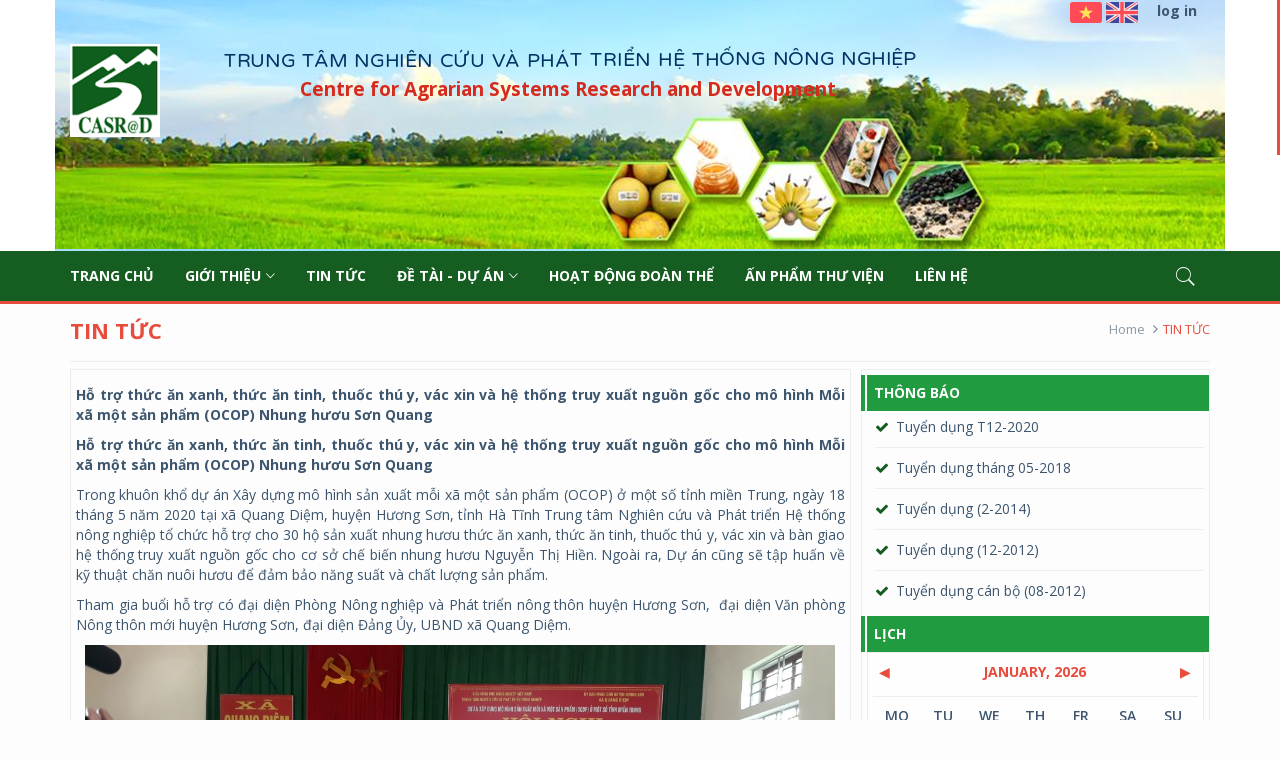

--- FILE ---
content_type: text/html; charset=utf-8
request_url: http://casrad.org.vn/Home/Detail/116
body_size: 9181
content:
<!DOCTYPE html>
<html lang="vi">
<head>
<!-- Google tag (gtag.js) -->
<script async src="https://www.googletagmanager.com/gtag/js?id=G-9EE0GB887H"></script>
<script>
  window.dataLayer = window.dataLayer || [];
  function gtag(){dataLayer.push(arguments);}
  gtag('js', new Date());

  
</script>


    <meta charset="utf-8">
        <title>Trung tâm Nghiên cứu & Phát triển Hệ thống Nông nghiệp</title>
    <meta name="description" content="Trung tâm Nghiên cứu & Phát triển Hệ thống Nông nghiệp">
    <meta name="author" content="iwthemes.com">
    <meta name="viewport" content="width=device-width, initial-scale=1.0">
    <link rel="shortcut icon" href="/Style/New/images/favicon.ico" type="image/x-icon">
    <link rel="icon" href="/Style/New/images/favicon.ico" type="image/x-icon">
    <!-- bootstrap styles-->
    <link href="/Style/New/css/bootstrap.min.css" rel="stylesheet">
    <!-- google font -->
    <link href='http://fonts.googleapis.com/css?family=Open+Sans:400,700,600,800' rel='stylesheet' type='text/css'>
    <link rel="stylesheet" href="https://cdnjs.cloudflare.com/ajax/libs/font-awesome/4.7.0/css/font-awesome.min.css">
    <!-- ionicons font -->
    <link href="/Style/New/css/ionicons.min.css" rel="stylesheet">
    <!-- animation styles -->
    <link rel="stylesheet" href="/Style/New/css/animate.css" />
    <!-- custom styles -->
    <link href="/Style/New/css/custom-red.css" rel="stylesheet" id="style">
    <!-- owl carousel styles-->
    <link rel="stylesheet" href="/Style/New/css/owl.carousel.css">
    <link rel="stylesheet" href="/Style/New/css/owl.transitions.css">
    <!-- magnific popup styles -->
    <link rel="stylesheet" href="/Style/New/css/magnific-popup.css">
    <style type="text/css">
        ::placeholder {
            color: #e74c3c;
            opacity: 1;
            /* Firefox */
        }
        .truncate_title {
            width: auto;
            /*overflow: hidden;*/
        /*    line-height: 2rem;*/
            max-height: 12.6rem;
          /*  -webkit-box-orient: vertical;*/
         /*   display: block;*/
            display: -webkit-box;
            overflow: hidden !important;
            text-overflow: ellipsis;
            -webkit-line-clamp: 3;
            text-align: justify;
            line-height: 1.3;
        }
        .truncate_content {
            width: auto;
            overflow: hidden;
            line-height: 2rem;
            max-height: 10rem;
            -webkit-box-orient: vertical;
            display: block;
            display: -webkit-box;
            overflow: hidden !important;
            text-overflow: ellipsis;
            -webkit-line-clamp: 3;
        }
    </style>
</head>
<body>
    <div id="preloader">
        <div id="status"></div>
    </div>
    


<div id="log-in" class="white-popup mfp-with-anim mfp-hide">
<form action="/Account/Login" class="form-horizontal" method="post">            <h3>Đăng nhập hệ thống</h3>
            <hr>
            <div class="form-group">
                <input name="__RequestVerificationToken" type="hidden" value="yWta0af60PbcCQAk1Pg5nuBPm86Le5RWYInShp4T0HMdFRyLEK8f51EnvMfRT6fG7O81bHRII45lUqI7i8D3CeFxFC8fDm2vyUoQiOpsgxU1" />
                <input class="form-control" data-val="true" data-val-required="The UserName field is required." id="UserName" name="UserName" type="text" value="" />
            </div>
<span class="field-validation-valid text-danger" data-valmsg-for="UserName" data-valmsg-replace="true"></span>            <div class="form-group">
                <input class="form-control" data-val="true" data-val-required="The Password field is required." id="Password" name="Password" type="password" />
            </div>
<span class="field-validation-valid text-danger" data-valmsg-for="Password" data-valmsg-replace="true"></span>            <div class="row">
                <div class="col-sm-16">
                    <input type="submit" value="Log In" class="btn btn-danger btn-block btn-lg" tabindex="7">
                </div>
            </div>
</form>
</div>

<div class="sticky-header">

    <div class="container header" style="background-image:url(/Style/New/images/ads/Baner.png);">
        <div class="row">
            <div class="col-md-2 col-md-offset-13" style="text-align:right">
                <a href="/Home/SetLanguage?name=vn">
                    <img src="/Style/img/ic-vn-flag.png">
                </a>
                <a href="/Home/SetLanguage?name=en">
                    <img src="/Style/img/ic-en-flag.png" data-lang="Spanish">
                </a>
            </div>
            <div class="col-md-1 hidden-sm hidden-xs" style="text-align:center; font-weight:bold">
                <ul id="inline-popups" class="list-inline">
                    <li>
                            <a class="open-popup-link" href="#log-in" data-effect="mfp-zoom-in">log in</a>

                    </li>
                </ul>

            </div>
        </div>

        <div class="row" style="margin-top:8px;">
            <div class="col-sm-2 col-md-2 wow fadeInUpLeft animated">
                <a class="navbar-brand" href="/Home/Index">casrad</a>
            </div>
            <div class="col-sm-10 col-md-10 hidden-xs text-right">
                <img src="/Style/New/images/ads/demo.svg" style="width:100%">
                <p align="center" class="hidden-xs" style="color:#d52b1e; font-size:19px; font-weight:bold">Centre for Agrarian Systems Research and Development</p>

            </div>
        </div>
    </div>



<style type="text/css">
    #menu_sub:hover, .menu_sub:focus {
        color: #3d566e !important;
        border-right: none !important;
        background-color: #e74c3c !important;
    }
</style>
<div class="nav-search-outer">
    <!-- nav start -->

    <nav class="navbar navbar-inverse" role="navigation">
        <div class="container">
            <div class="row">
                <div class="col-sm-16">
                    <a href="javascript:;" class="toggle-search pull-right"><span class="ion-ios7-search"></span></a>
                    <div class="navbar-header">
                        <button type="button" class="navbar-toggle collapsed" data-toggle="collapse" data-target="#navbar-collapse"> <span class="sr-only">Toggle navigation</span> <span class="icon-bar"></span> <span class="icon-bar"></span> <span class="icon-bar"></span> </button>
                    </div>
                    <div class="collapse navbar-collapse" id="navbar-collapse">
                        <ul class="nav navbar-nav text-uppercase main-nav ">
                                        <li class="active">
                                            <a href="/Home/Index">
                                                TRANG CHỦ
                                            </a>
                                        </li>
                                        <li class="dropdown">
                                            <a href="javascript:void(0)" class="dropdown-toggle" data-toggle="dropdown">
                                                GIỚI THIỆU<span class="ion-ios7-arrow-down nav-icn"></span>
                                            </a>
                                            <ul class="dropdown-menu text-capitalize" role="menu">
                                                    <li>
                                                            <a href="/Home/GroupDetail/7/1">GIỚI THIỆU CHUNG</a>
                                                    </li>
                                                    <li>
                                                            <a href="/Home/GroupDetail/8/1">CHỨC NĂNG NHIỆM VỤ</a>
                                                    </li>
                                                    <li>
                                                            <a href="/Home/GroupDetail/9/1">CƠ CẤU TỔ CHỨC</a>
                                                                <ul class="text-capitalize" style="list-style-type: none;white-space:nowrap; margin-right:15px;">
                                                                    <li style="line-height:30px">
                                                                        <a id="menu_sub" style="padding-top:0px; padding-bottom:0px;" href="/Home/GroupDetail/10/1"><span class="ion-ios7-arrow-right nav-sub-icn"></span>BAN GI&#193;M ĐỐC</a>
                                                                    </li>
                                                                </ul>
                                                                <ul class="text-capitalize" style="list-style-type: none;white-space:nowrap; margin-right:15px;">
                                                                    <li style="line-height:30px">
                                                                        <a id="menu_sub" style="padding-top:0px; padding-bottom:0px;" href="/Home/GroupDetail/11/1"><span class="ion-ios7-arrow-right nav-sub-icn"></span>PH&#210;NG CHỨC NĂNG</a>
                                                                    </li>
                                                                </ul>
                                                                <ul class="text-capitalize" style="list-style-type: none;white-space:nowrap; margin-right:15px;">
                                                                    <li style="line-height:30px">
                                                                        <a id="menu_sub" style="padding-top:0px; padding-bottom:0px;" href="/Home/GroupDetail/15/1"><span class="ion-ios7-arrow-right nav-sub-icn"></span>BỘ M&#212;N NGHI&#202;N CỨU</a>
                                                                    </li>
                                                                </ul>
                                                    </li>
                                            </ul>
                                        </li>
                                        <li class="active">
                                            <a href="/Home/GroupDetail/2/1">
                                                TIN TỨC
                                            </a>
                                        </li>
                                        <li class="dropdown">
                                            <a href="javascript:void(0)" class="dropdown-toggle" data-toggle="dropdown">
                                                ĐỀ T&#192;I - DỰ &#193;N<span class="ion-ios7-arrow-down nav-icn"></span>
                                            </a>
                                            <ul class="dropdown-menu text-capitalize" role="menu">
                                                    <li>
                                                            <a href="/Home/GroupDetail/32/1">CẤP NH&#192; NƯỚC</a>
                                                    </li>
                                                    <li>
                                                            <a href="/Home/GroupDetail/33/1">CẤP BỘ</a>
                                                    </li>
                                                    <li>
                                                            <a href="/Home/GroupDetail/34/1">PHỐI HỢP VỚI ĐỊA PHƯƠNG</a>
                                                    </li>
                                                    <li>
                                                            <a href="/Home/GroupDetail/27/1">HỢP T&#193;C QUỐC TẾ</a>
                                                    </li>
                                                    <li>
                                                            <a href="/Home/GroupDetail/28/1">TƯ VẤN DỊCH VỤ</a>
                                                    </li>
                                            </ul>
                                        </li>
                                        <li class="active">
                                            <a href="/Home/GroupDetail/4/1">
                                                HOẠT ĐỘNG ĐO&#192;N THỂ
                                            </a>
                                        </li>
                                        <li class="active">
                                            <a href="/Home/Publicatons/5/1">
                                                ẤN PHẨM THƯ VIỆN
                                            </a>
                                        </li>
                                        <li class="active">
                                            <a href="/Home/ContactInfomation/6/1">
                                                LI&#202;N HỆ
                                            </a>
                                        </li>
                        </ul>
                    </div>
                </div>
            </div>
        </div>


        

        <div class="search-container ">
            <div class="container">
<form action="/Home/Search" method="get">                    <input id="search-bar" placeholder="Nhập thông tin & Nhấn Enter.." name="search" autocomplete="off">
</form>            </div>
        </div>
    </nav>
</div>

</div>


    


<style type="text/css">
    #id_image img {
        max-width: 100%;
    }
</style>
<script src="/Style/New/js/jquery.min.js"></script>

<script>
    $(document).ready(function () {
        console.log(window.location.href);
        $("#fbid").attr("data-href", window.location.href);
    });
</script>
<div class="wrapper">
    <div class="container">
        <div class="page-header" style="margin-top:-6px;margin-bottom:6px;">
            <h1>TIN TỨC</h1>
            <ol class="breadcrumb">
                <li>Home</li>
                    <li class="active">TIN TỨC</li>

            </ol>
        </div>
    </div>
    <section>
        <div class="container ">
            <div class="row">
                <div class="col-md-11 col-sm-11">
                    <div class="bordered">
                        <div class="row" style="margin-left:0px; margin-right:0px">
                            <div class="col-sm-16">
                                <div class="row" id="id_image" style="text-align:justify;">
                                        <p>
                                            <strong><a href=""><p>Hỗ trợ thức ăn xanh, thức ăn tinh, thuốc th&uacute; y, v&aacute;c xin v&agrave; hệ thống truy xuất nguồn gốc cho m&ocirc; h&igrave;nh Mỗi x&atilde; một sản phẩm (OCOP) Nhung hươu Sơn Quang</p></a></strong>
                                        </p>
<p><strong>Hỗ trợ thức ăn xanh, thức ăn tinh, thuốc th&uacute; y, v&aacute;c xin v&agrave; hệ thống truy xuất nguồn gốc cho m&ocirc; h&igrave;nh Mỗi x&atilde; một sản phẩm (OCOP) Nhung hươu Sơn Quang</strong></p><p>Trong khu&ocirc;n khổ dự &aacute;n X&acirc;y dựng m&ocirc; h&igrave;nh sản xuất mỗi x&atilde; một sản phẩm (OCOP) ở một số tỉnh miền Trung, ng&agrave;y 18 th&aacute;ng 5 năm 2020 tại x&atilde; Quang Diệm, huyện Hương Sơn, tỉnh H&agrave; Tĩnh Trung t&acirc;m Nghi&ecirc;n cứu v&agrave; Ph&aacute;t triển Hệ thống n&ocirc;ng nghiệp tổ chức hỗ trợ cho 30 hộ sản xuất nhung hươu thức ăn xanh, thức ăn tinh, thuốc th&uacute; y, v&aacute;c xin v&agrave; b&agrave;n giao hệ thống truy xuất nguồn gốc cho cơ sở chế biến nhung hươu Nguyễn Thị Hiền. Ngo&agrave;i ra, Dự &aacute;n cũng sẽ tập huấn về kỹ thuật chăn nu&ocirc;i hươu để đảm bảo năng suất v&agrave; chất lượng sản phẩm.</p><p>Tham gia buổi hỗ trợ c&oacute; đại diện Ph&ograve;ng N&ocirc;ng nghiệp v&agrave; Ph&aacute;t triển n&ocirc;ng th&ocirc;n huyện Hương Sơn, &nbsp;đại diện Văn ph&ograve;ng N&ocirc;ng th&ocirc;n mới huyện Hương Sơn, đại diện Đảng Ủy, UBND x&atilde; Quang Diệm.&nbsp;</p><table style="width: 100%;"><tbody><tr><td style="width: 100.0000%;"><div style="text-align: center;"><img src="http://casrad.org.vn/upload/upload_image/26_5_2020_10_16_673_1. Ảnh đăng bài TT.jpg" style="width: 750px;" class="fr-fic fr-dib"></div></td></tr><tr><td style="width: 100.0000%;"><div style="text-align: center;"><img src="http://casrad.org.vn/upload/upload_image/26_5_2020_10_17_502_1. Ảnh đăng bài COP nhung.jpg" style="width: 747px;" class="fr-fic fr-dib"></div></td></tr></tbody></table><table style="width: 100%;"><tbody><tr><td style="width: 100.0000%;"><div style="text-align: center;"><em><span style="font-size: 12px;">Ảnh 1: Đại diện một số hộ nu&ocirc;i hươu tham gia m&ocirc; h&igrave;nh OCOP nhận hỗ trợ vật tư</span></em></div></td></tr></tbody></table><p style="text-align: center;"><img src="http://casrad.org.vn/upload/upload_image/26_5_2020_10_19_596_1. Ảnh bàn giao máy 3.jpg" style="width: 744px;" class="fr-fic fr-dib"></p><table border="0" cellpadding="0" cellspacing="0"><tbody><tr><td valign="top" width="100%"><p>Ảnh: Trung t&acirc;m NC v&agrave; PT Hệ thống n&ocirc;ng nghiệp b&agrave;n giao m&aacute;y t&iacute;nh, m&aacute;y in tem QR code, t&agrave;i khoản phần mềm truy xuất nguồn gốc v&agrave; ph&ocirc;i tem cho chủ thể tham gia OCOP nhung hươu Sơn Quang (cơ sở chế biến nhung hươu Nguyễn Thị Hiền)</p></td></tr></tbody></table><p style="text-align: right;"><strong>Nguyễn Thị Diệu Linh (CASRAD)</strong></p><table border="0" cellpadding="0" cellspacing="0" style="margin-left: calc(94%); width: 6%;"><tbody><tr><td colspan="2" valign="top" width="100%"><p><br></p></td></tr></tbody></table><p><br></p>                                </div>
                                <br />
                                <div class="row">
                                    <div id="fb-root"></div>
                                    <div class="fb-share-button" id="fbid"
                                         data-href="window.location.href"
                                         data-layout="button_count">
                                    </div>
                                </div>
                                <br />
                            </div>
                            <div class="col-sm-16">
                                <div class="main-title-outer pull-left">
                                    <div class="main-title">BÌNH LUẬN</div>
                                </div>
                                <div class="col-xs-16 wow zoomIn animated">
                                    <form action="#" method="post" name="" class="comment-form">
                                        <div class="row">
                                            <div class="form-group col-sm-8 name-field">
                                                <input type="text" placeholder="Name*" required="" class="form-control">
                                            </div>
                                            <div class="form-group col-sm-8 email-field">
                                                <input type="email" placeholder="Email*" required="" class="form-control">
                                            </div>
                                            <div class="form-group col-sm-16">
                                                <textarea placeholder="Your Message" rows="8" class="form-control" required id="message" name="message">                  </textarea>
                                            </div>
                                        </div>
                                        <div class="form-group">
                                            <button class="btn btn-danger" type="submit"> Post Reply </button>
                                        </div>
                                    </form>
                                </div>
                            </div>
                        </div>
                    </div>
                </div>
                <div class="col-sm-5 right-sec">
                    <div class="bordered">
                        <div class="row">
                                <div class="main-title" style="float:initial">THÔNG BÁO</div>
                        </div>
                        <div class="row">
                            <div class="col-sm-16 bt-spac wow fadeInUp animated" data-wow-delay="0.1s" data-wow-offset="150">
                                <div class="table-responsive">
                                    <ul class="list-unstyled" style="text-align: left; padding-left:8px; margin-top:6px; margin-bottom:1px">
        <li style="padding-bottom:inherit"> 
            <a style="display: -webkit-inline-box" href="/Home/Detail?id=122" target="_self"> <i class="fa fa-check" style="color:#165d21; margin-right:7px"></i>   <p>Tuyển dụng T12-2020</p></a>
        </li>
        <li style="padding-bottom:inherit"> 
            <a style="display: -webkit-inline-box" href="/Home/Detail?id=4" target="_self"> <i class="fa fa-check" style="color:#165d21; margin-right:7px"></i>   <p style="text-align: justify;">Tuyển dụng th&aacute;ng 05-2018</p></a>
        </li>
        <li style="padding-bottom:inherit"> 
            <a style="display: -webkit-inline-box" href="/Home/Detail?id=3" target="_self"> <i class="fa fa-check" style="color:#165d21; margin-right:7px"></i>   <p style="text-align: justify;">Tuyển dụng (2-2014)</p></a>
        </li>
        <li style="padding-bottom:inherit"> 
            <a style="display: -webkit-inline-box" href="/Home/Detail?id=2" target="_self"> <i class="fa fa-check" style="color:#165d21; margin-right:7px"></i>   <p style="text-align: justify;">Tuyển dụng (12-2012)</p></a>
        </li>
        <li style="padding-bottom:inherit"> 
            <a style="display: -webkit-inline-box" href="/Home/Detail?id=1" target="_self"> <i class="fa fa-check" style="color:#165d21; margin-right:7px"></i>   <p style="text-align: justify;">Tuyển dụng c&aacute;n bộ (08-2012)</p></a>
        </li>



                                    </ul>
                                </div>
                            </div>
                        </div>
                        <div class="row">
                                <div class="main-title" style="float:initial">LỊCH</div>
                        </div>
                        <div class="row">
                            <div class="col-sm-16 bt-space wow fadeInUp animated" data-wow-delay="1s" data-wow-offset="50">
                                <div class="single pull-left"></div>
                            </div>
                        </div>
                        <div class="row">

                                <div class="main-title" style="float:initial;">LIÊN KẾT WEBSITE</div>
                        </div>
                        <div class="row" style="padding-top:5px;">
    <div class="col-sm-16 bt-space wow fadeInUp animated" data-wow-delay="0.3s" data-wow-offset="50">
        <select class="form-control inputstl" id="gender1" onchange="window.open(this.value, '_blank')">
                    <option value='' selected="selected"> Implementation results Building a database on ingredients of agricultural products and food in Vietnam</option>
                    <option value='http://www.vaas.org.vn'> Viện Khoa học N&#244;ng nghiệp VN</option>
                    <option value='http://hmongbeef.vn'> Hiệp hội b&#242; Hmong Cao Bằng</option>
                    <option value='http://www.terre-citoyenne.org/fr/lalliance-terre-citoyenne/atelier-hanoi.html'> TERRE CITOYENNE</option>
                    <option value='https://nhandan.com.vn/chuyen-lam-an/trung-vit-chan-hung-dac-san-tien-lang-452540/'> Đặc sản Ti&#234;n L&#227;ng</option>
                    <option value='https://nhandan.com.vn/chuyen-lam-an/dac-san-ca-thu-mot-nang-do-son-611659'> Đặc sản Đồ Sơn</option>
                    <option value='https://kinhtetrunguong.vn/web/guest/kinh-te-nganh?p_p_auth=8vI1Qdxi&amp;p_p_id=101&amp;p_p_lifecycle=0&amp;p_p_state=normal&amp;p_p_mode=view&amp;p_p_col_id=column-1&amp;p_p_col_pos=4&amp;p_p_col_count=8&amp;_101_struts_action=%2Fasset_publisher%2Fview_content&amp;_101_assetEntryId=2591483&amp;_101_type=content&amp;_101_urlTitle=lam-tot-hon-thuong-hieu-san-pham-%C4%91ia-phuong&amp;fbclid=IwAR3lZud-0j0kBO5qgR8n2ccxCOnpU9t1qBOJ5uvW8xojoY3IV-b1anjn2_M'> B&#225;nh đa kiện kh&#234; H&#224; nam</option>
                    <option value='https://tuyenquangtv.vn/kinh-te/202002/ttv-cuc-so-huu-tri-tue-va-trung-tam-nghien-cuu-va-phat-trien-he-thong-nong-nghiep-casrad-lam-viec-voi-ubnd-na-hang-02a3b6d/'> Bảo hộ chỉ đẫn địa l&#253; ch&#232; Shan tuyết</option>
                    <option value='https://phuctho.hanoi.gov.vn/kinh-te-chinh-tri/-/news/KkhcXEagK6vu/0/685061.html'> Hội thảo thống nhất c&#244;ng cụ quản l&#253; v&#224; bộ nhận diện NHTT Rau an to&#224;n Xu&#226;n Ph&#250;</option>
                    <option value='https://phuctho.hanoi.gov.vn/kinh-te-chinh-tri/-/news/KkhcXEagK6vu/0/685055.html'> Hội thảo Quản l&#253; v&#224; Ph&#225;t triển NHTT “Chuối V&#226;n Nam-Ph&#250;c Thọ”</option>
                    <option value='https://baotuyenquang.com.vn//kinh-te/tai-chinh-thuong-mai/khoi-dong-du-an-va-danh-gia-chat-luong-cam-quan-thit-trau-chiem-hoa-156899.html'> Khởi động dự &#225;n v&#224; đ&#225;nh gi&#225; chất lượng Tr&#226;u Chi&#234;m H&#243;a</option>
        </select>
    </div>

                        </div>
                    </div>
                </div>
            </div>
        </div>
    </section>
</div>
<footer>
    <div class="top-sec">
        <div class="container ">
            <div class="row match-height-container">
                <div class="col-sm-11 fadeInDown animated" data-wow-delay="0,5s" data-wow-offset="40">

                        <p>
                            <span style="color: #77c242;"><strong>Trung tâm Nghiên cứu &amp; Phát triển Hệ thống Nông nghiệp (CASRAD)</strong></span>
                        </p>
                        <p>Viện C&#226;y lương thực v&#224; C&#226;y thực phẩm (FCRI)- Viện Khoa học N&#244;ng nghiệp Việt Nam (VAAS)</p>
                        <p>Địa chỉ: Địa chỉ: X&#227; Vĩnh Quỳnh,H. Thanh Tr&#236;, H&#224; Nội</p>
                        <p>
                            Tel:84-4-33 650 793. Fax:84-4-33 650 862. Email:&nbsp;<strong><a style="color: #77c242" href="mailto: hethongnn@gmail.com">hethongnn@gmail.com</a></strong>
                        </p>
                </div>
                <div class="col-sm-5 fadeInDown animated" data-wow-delay="0,5s" data-wow-offset="40">

                    <div class="row">
                        <div class="col-sm-6"><img class="img-thumbnail pull-left" src="/Style/New/images/truycap.png" style=" width:80px; height:80px; background-color: #3d566e; border-color: #3d566e; " alt="" /> </div>
                        <div class="col-sm-10">
                            <h4 style="color: #77c242">THỐNG KÊ TRUY CẬP</h4>
                            <div class="f-sub-info">
                                <div class="ion-social-rss"> Đang truy cập: 653</div>
                                <div class="ion-social-instagram"> Hôm nay:   635</div>
                                <div class="ion-social-pinterest"> Tổng lượt truy cập: 1 860 406</div>
                            </div>
                        </div>
                    </div>
                </div>
            </div>
        </div>
    </div>
    <div class="btm-sec">
        <div class="container">
            <div class="row">
                <div class="col-sm-12 f-social  wow fadeInDown animated" data-wow-delay="1s" data-wow-offset="10">
                    <ul class="list-inline">
                        <li> <a><span class="ion-social-twitter"></span></a> </li>
                        <li> <a href="https://www.facebook.com/CASRADHethongnongnghiep123/" target="_blank"><span class="ion-social-facebook"></span></a> </li>
                        <li> <a><span class="ion-social-instagram"></span></a> </li>
                    </ul>
                </div>
                <div style="font-size:16px; margin-top:12px;" class="col-sm-4 col-xs-16 copyrights text-right wow fadeInDown animated" data-wow-delay="0,5s" data-wow-offset="10">© Copyright © 2019 - Casrad</div>
            </div>
        </div>
    </div>
</footer>


    <div id="fb-root"></div>
    <script async defer crossorigin="anonymous" src="https://connect.facebook.net/vi_VN/sdk.js#xfbml=1&version=v16.0&appId=2170493053225714&autoLogAppEvents=1" nonce="RrF2kj0F"></script>
    <script src="/Style/New/js/jquery.min.js"></script>
    <!--jQuery easing-->
    <script src="/Style/New/js/jquery.easing.1.3.js"></script>
    <!-- bootstrab js -->
    <script src="/Style/New/js/bootstrap.js"></script>
    <!--style switcher-->
    <script src="/Style/New/js/style-switcher.js"></script>
    <!--wow animation-->
    <script src="/Style/New/js/wow.min.js"></script>
    <!-- time and date -->
    <script src="/Style/New/js/moment.min.js"></script>
    <!--news ticker-->
    <script src="/Style/New/js/jquery.ticker.js"></script>
    <!-- owl carousel -->
    <script src="/Style/New/js/owl.carousel.js"></script>
    <!-- magnific popup -->
    <script src="/Style/New/js/jquery.magnific-popup.js"></script>
    <!-- weather -->
    
    <!-- calendar-->
    <script src="/Style/New/js/jquery.pickmeup.js"></script>
    <!-- go to top -->
    <script src="/Style/New/js/jquery.scrollUp.js"></script>
    <!-- scroll bar -->
    <script src="/Style/New/js/jquery.nicescroll.js"></script>
    <script src="/Style/New/js/jquery.nicescroll.plus.js"></script>
    <!--masonry-->
    <script src="/Style/New/js/masonry.pkgd.js"></script>
    <!--media queries to js-->
    <script src="/Style/New/js/enquire.js"></script>
    <!--custom functions-->
    <script src="/Style/New/js/custom-fun.js"></script>
    
    
    
</body>
</html>


--- FILE ---
content_type: image/svg+xml
request_url: http://casrad.org.vn/Style/New/images/ads/demo.svg
body_size: 201731
content:
<svg class="ldt-blank" width="728px"  height="38px"  xmlns="http://www.w3.org/2000/svg" xmlns:xlink="http://www.w3.org/1999/xlink" preserveAspectRatio="xMidYMid" style="background: none;"><style type="text/css">path,ellipse,circle,rect,polygon,polyline,line { stroke-width: 0; }
@keyframes ld-tremble-px {
  0% {
    -webkit-transform: translate(1px, 1px);
    transform: translate(1px, 1px);
  }
  5% {
    -webkit-transform: translate(0, 1px);
    transform: translate(0, 1px);
  }
  10% {
    -webkit-transform: translate(1px, 2px);
    transform: translate(1px, 2px);
  }
  15% {
    -webkit-transform: translate(2px, 1px);
    transform: translate(2px, 1px);
  }
  20% {
    -webkit-transform: translate(3px, 0);
    transform: translate(3px, 0);
  }
  25% {
    -webkit-transform: translate(1px, 2px);
    transform: translate(1px, 2px);
  }
  30% {
    -webkit-transform: translate(1px, 3px);
    transform: translate(1px, 3px);
  }
  35% {
    -webkit-transform: translate(0, 1px);
    transform: translate(0, 1px);
  }
  40% {
    -webkit-transform: translate(1px, 1px);
    transform: translate(1px, 1px);
  }
  45% {
    -webkit-transform: translate(1px, 0);
    transform: translate(1px, 0);
  }
  50% {
    -webkit-transform: translate(2px, 1px);
    transform: translate(2px, 1px);
  }
  55% {
    -webkit-transform: translate(1px, 2px);
    transform: translate(1px, 2px);
  }
  60% {
    -webkit-transform: translate(3px, 1px);
    transform: translate(3px, 1px);
  }
  65% {
    -webkit-transform: translate(0, 2px);
    transform: translate(0, 2px);
  }
  70% {
    -webkit-transform: translate(3px, 0);
    transform: translate(3px, 0);
  }
  75% {
    -webkit-transform: translate(0, 0);
    transform: translate(0, 0);
  }
  80% {
    -webkit-transform: translate(2px, 3px);
    transform: translate(2px, 3px);
  }
  85% {
    -webkit-transform: translate(1px, 0);
    transform: translate(1px, 0);
  }
  90% {
    -webkit-transform: translate(0, 2px);
    transform: translate(0, 2px);
  }
  95% {
    -webkit-transform: translate(3px, 2px);
    transform: translate(3px, 2px);
  }
}
@-webkit-keyframes ld-tremble-px {
  0% {
    -webkit-transform: translate(1px, 1px);
    transform: translate(1px, 1px);
  }
  5% {
    -webkit-transform: translate(0, 1px);
    transform: translate(0, 1px);
  }
  10% {
    -webkit-transform: translate(1px, 2px);
    transform: translate(1px, 2px);
  }
  15% {
    -webkit-transform: translate(2px, 1px);
    transform: translate(2px, 1px);
  }
  20% {
    -webkit-transform: translate(3px, 0);
    transform: translate(3px, 0);
  }
  25% {
    -webkit-transform: translate(1px, 2px);
    transform: translate(1px, 2px);
  }
  30% {
    -webkit-transform: translate(1px, 3px);
    transform: translate(1px, 3px);
  }
  35% {
    -webkit-transform: translate(0, 1px);
    transform: translate(0, 1px);
  }
  40% {
    -webkit-transform: translate(1px, 1px);
    transform: translate(1px, 1px);
  }
  45% {
    -webkit-transform: translate(1px, 0);
    transform: translate(1px, 0);
  }
  50% {
    -webkit-transform: translate(2px, 1px);
    transform: translate(2px, 1px);
  }
  55% {
    -webkit-transform: translate(1px, 2px);
    transform: translate(1px, 2px);
  }
  60% {
    -webkit-transform: translate(3px, 1px);
    transform: translate(3px, 1px);
  }
  65% {
    -webkit-transform: translate(0, 2px);
    transform: translate(0, 2px);
  }
  70% {
    -webkit-transform: translate(3px, 0);
    transform: translate(3px, 0);
  }
  75% {
    -webkit-transform: translate(0, 0);
    transform: translate(0, 0);
  }
  80% {
    -webkit-transform: translate(2px, 3px);
    transform: translate(2px, 3px);
  }
  85% {
    -webkit-transform: translate(1px, 0);
    transform: translate(1px, 0);
  }
  90% {
    -webkit-transform: translate(0, 2px);
    transform: translate(0, 2px);
  }
  95% {
    -webkit-transform: translate(3px, 2px);
    transform: translate(3px, 2px);
  }
}
.ld.ld-tremble-px {
  -webkit-animation: ld-tremble-px 1s infinite;
  animation: ld-tremble-px 1s infinite;
}

@font-face {
  font-family: "Varela Round";
  src: url("[data-uri]");
}
text { font-family: "Varela Round" }</style><g transform="translate(9.015625 27.1)" style="opacity: 1;">
  <g style="animation-delay: -0.981818s; animation-duration: 10s; font-size: 20px; animation-direction: reverse; transform-origin: 6.5px 0px 0px;" class="ld ld-tremble-px">
    <text fill="#003463" style="font-family:Varela Round">T</text>
  </g>
</g><g transform="translate(22.015625 27.1)" style="opacity: 1;">
  <g style="animation-delay: -0.963636s; animation-duration: 10s; font-size: 20px; animation-direction: reverse; transform-origin: 7.11719px 0px 0px;" class="ld ld-tremble-px">
    <text fill="#003463" style="font-family:Varela Round">R</text>
  </g>
</g><g transform="translate(36.25 27.1)" style="opacity: 1;">
  <g style="animation-delay: -0.945455s; animation-duration: 10s; font-size: 20px; animation-direction: reverse; transform-origin: 7.57813px 0px 0px;" class="ld ld-tremble-px">
    <text fill="#003463" style="font-family:Varela Round">U</text>
  </g>
</g><g transform="translate(51.40625 27.1)" style="opacity: 1;">
  <g style="animation-delay: -0.927273s; animation-duration: 10s; font-size: 20px; animation-direction: reverse; transform-origin: 8.02344px 0px 0px;" class="ld ld-tremble-px">
    <text fill="#003463" style="font-family:Varela Round">N</text>
  </g>
</g><g transform="translate(67.453125 27.1)" style="opacity: 1;">
  <g style="animation-delay: -0.909091s; animation-duration: 10s; font-size: 20px; animation-direction: reverse; transform-origin: 7.5625px 0px 0px;" class="ld ld-tremble-px">
    <text fill="#003463" style="font-family:Varela Round">G</text>
  </g>
</g><g transform="translate(82.578125 27.1)" style="opacity: 1;">
  <g style="animation-delay: -0.890909s; animation-duration: 10s; font-size: 20px; animation-direction: reverse; transform-origin: 3.5px 0px 0px;" class="ld ld-tremble-px">
    <text fill="#003463" style="font-family:Varela Round"> </text>
  </g>
</g><g transform="translate(89.578125 27.1)" style="opacity: 1;">
  <g style="animation-delay: -0.872727s; animation-duration: 10s; font-size: 20px; animation-direction: reverse; transform-origin: 6.5px 0px 0px;" class="ld ld-tremble-px">
    <text fill="#003463" style="font-family:Varela Round">T</text>
  </g>
</g><g transform="translate(102.578125 27.1)" style="opacity: 1;">
  <g style="animation-delay: -0.854545s; animation-duration: 10s; font-size: 20px; animation-direction: reverse; transform-origin: 7.5px 0px 0px;" class="ld ld-tremble-px">
    <text fill="#003463" style="font-family:Varela Round">Â</text>
  </g>
</g><g transform="translate(117.578125 27.1)" style="opacity: 1;">
  <g style="animation-delay: -0.836364s; animation-duration: 10s; font-size: 20px; animation-direction: reverse; transform-origin: 9.65625px 0px 0px;" class="ld ld-tremble-px">
    <text fill="#003463" style="font-family:Varela Round">M</text>
  </g>
</g><g transform="translate(136.890625 27.1)" style="opacity: 1;">
  <g style="animation-delay: -0.818182s; animation-duration: 10s; font-size: 20px; animation-direction: reverse; transform-origin: 3.5px 0px 0px;" class="ld ld-tremble-px">
    <text fill="#003463" style="font-family:Varela Round"> </text>
  </g>
</g><g transform="translate(143.890625 27.1)" style="opacity: 1;">
  <g style="animation-delay: -0.8s; animation-duration: 10s; font-size: 20px; animation-direction: reverse; transform-origin: 8.02344px 0px 0px;" class="ld ld-tremble-px">
    <text fill="#003463" style="font-family:Varela Round">N</text>
  </g>
</g><g transform="translate(159.9375 27.1)" style="opacity: 1;">
  <g style="animation-delay: -0.781818s; animation-duration: 10s; font-size: 20px; animation-direction: reverse; transform-origin: 7.5625px 0px 0px;" class="ld ld-tremble-px">
    <text fill="#003463" style="font-family:Varela Round">G</text>
  </g>
</g><g transform="translate(175.0625 27.1)" style="opacity: 1;">
  <g style="animation-delay: -0.763636s; animation-duration: 10s; font-size: 20px; animation-direction: reverse; transform-origin: 7.54688px 0px 0px;" class="ld ld-tremble-px">
    <text fill="#003463" style="font-family:Varela Round">H</text>
  </g>
</g><g transform="translate(190.15625 27.1)" style="opacity: 1;">
  <g style="animation-delay: -0.745455s; animation-duration: 10s; font-size: 20px; animation-direction: reverse; transform-origin: 2.84375px 0px 0px;" class="ld ld-tremble-px">
    <text fill="#003463" style="font-family:Varela Round">I</text>
  </g>
</g><g transform="translate(195.84375 27.1)" style="opacity: 1;">
  <g style="animation-delay: -0.727273s; animation-duration: 10s; font-size: 20px; animation-direction: reverse; transform-origin: 6.375px 0px 0px;" class="ld ld-tremble-px">
    <text fill="#003463" style="font-family:Varela Round">Ê</text>
  </g>
</g><g transform="translate(208.59375 27.1)" style="opacity: 1;">
  <g style="animation-delay: -0.709091s; animation-duration: 10s; font-size: 20px; animation-direction: reverse; transform-origin: 8.02344px 0px 0px;" class="ld ld-tremble-px">
    <text fill="#003463" style="font-family:Varela Round">N</text>
  </g>
</g><g transform="translate(224.640625 27.1)" style="opacity: 1;">
  <g style="animation-delay: -0.690909s; animation-duration: 10s; font-size: 20px; animation-direction: reverse; transform-origin: 3.5px 0px 0px;" class="ld ld-tremble-px">
    <text fill="#003463" style="font-family:Varela Round"> </text>
  </g>
</g><g transform="translate(231.640625 27.1)" style="opacity: 1;">
  <g style="animation-delay: -0.672727s; animation-duration: 10s; font-size: 20px; animation-direction: reverse; transform-origin: 7px 0px 0px;" class="ld ld-tremble-px">
    <text fill="#003463" style="font-family:Varela Round">C</text>
  </g>
</g><g transform="translate(245.640625 27.1)" style="opacity: 1;">
  <g style="animation-delay: -0.654545s; animation-duration: 10s; font-size: 20px; animation-direction: reverse; transform-origin: 8.5px 0px 0px;" class="ld ld-tremble-px">
    <text fill="#003463" style="font-family:Varela Round">Ứ</text>
  </g>
</g><g transform="translate(262.640625 27.1)" style="opacity: 1;">
  <g style="animation-delay: -0.636364s; animation-duration: 10s; font-size: 20px; animation-direction: reverse; transform-origin: 7.57813px 0px 0px;" class="ld ld-tremble-px">
    <text fill="#003463" style="font-family:Varela Round">U</text>
  </g>
</g><g transform="translate(277.796875 27.1)" style="opacity: 1;">
  <g style="animation-delay: -0.618182s; animation-duration: 10s; font-size: 20px; animation-direction: reverse; transform-origin: 3.5px 0px 0px;" class="ld ld-tremble-px">
    <text fill="#003463" style="font-family:Varela Round"> </text>
  </g>
</g><g transform="translate(284.796875 27.1)" style="opacity: 1;">
  <g style="animation-delay: -0.6s; animation-duration: 10s; font-size: 20px; animation-direction: reverse; transform-origin: 7px 0px 0px;" class="ld ld-tremble-px">
    <text fill="#003463" style="font-family:Varela Round">V</text>
  </g>
</g><g transform="translate(298.796875 27.1)" style="opacity: 1;">
  <g style="animation-delay: -0.581818s; animation-duration: 10s; font-size: 20px; animation-direction: reverse; transform-origin: 7.5px 0px 0px;" class="ld ld-tremble-px">
    <text fill="#003463" style="font-family:Varela Round">À</text>
  </g>
</g><g transform="translate(313.796875 27.1)" style="opacity: 1;">
  <g style="animation-delay: -0.563636s; animation-duration: 10s; font-size: 20px; animation-direction: reverse; transform-origin: 3.5px 0px 0px;" class="ld ld-tremble-px">
    <text fill="#003463" style="font-family:Varela Round"> </text>
  </g>
</g><g transform="translate(320.796875 27.1)" style="opacity: 1;">
  <g style="animation-delay: -0.545455s; animation-duration: 10s; font-size: 20px; animation-direction: reverse; transform-origin: 6.71875px 0px 0px;" class="ld ld-tremble-px">
    <text fill="#003463" style="font-family:Varela Round">P</text>
  </g>
</g><g transform="translate(334.234375 27.1)" style="opacity: 1;">
  <g style="animation-delay: -0.527273s; animation-duration: 10s; font-size: 20px; animation-direction: reverse; transform-origin: 7.54688px 0px 0px;" class="ld ld-tremble-px">
    <text fill="#003463" style="font-family:Varela Round">H</text>
  </g>
</g><g transform="translate(349.328125 27.1)" style="opacity: 1;">
  <g style="animation-delay: -0.509091s; animation-duration: 10s; font-size: 20px; animation-direction: reverse; transform-origin: 7.5px 0px 0px;" class="ld ld-tremble-px">
    <text fill="#003463" style="font-family:Varela Round">Á</text>
  </g>
</g><g transform="translate(364.328125 27.1)" style="opacity: 1;">
  <g style="animation-delay: -0.490909s; animation-duration: 10s; font-size: 20px; animation-direction: reverse; transform-origin: 6.5px 0px 0px;" class="ld ld-tremble-px">
    <text fill="#003463" style="font-family:Varela Round">T</text>
  </g>
</g><g transform="translate(377.328125 27.1)" style="opacity: 1;">
  <g style="animation-delay: -0.472727s; animation-duration: 10s; font-size: 20px; animation-direction: reverse; transform-origin: 3.5px 0px 0px;" class="ld ld-tremble-px">
    <text fill="#003463" style="font-family:Varela Round"> </text>
  </g>
</g><g transform="translate(384.328125 27.1)" style="opacity: 1;">
  <g style="animation-delay: -0.454545s; animation-duration: 10s; font-size: 20px; animation-direction: reverse; transform-origin: 6.5px 0px 0px;" class="ld ld-tremble-px">
    <text fill="#003463" style="font-family:Varela Round">T</text>
  </g>
</g><g transform="translate(397.328125 27.1)" style="opacity: 1;">
  <g style="animation-delay: -0.436364s; animation-duration: 10s; font-size: 20px; animation-direction: reverse; transform-origin: 7.11719px 0px 0px;" class="ld ld-tremble-px">
    <text fill="#003463" style="font-family:Varela Round">R</text>
  </g>
</g><g transform="translate(411.5625 27.1)" style="opacity: 1;">
  <g style="animation-delay: -0.418182s; animation-duration: 10s; font-size: 20px; animation-direction: reverse; transform-origin: 2.84375px 0px 0px;" class="ld ld-tremble-px">
    <text fill="#003463" style="font-family:Varela Round">I</text>
  </g>
</g><g transform="translate(417.25 27.1)" style="opacity: 1;">
  <g style="animation-delay: -0.4s; animation-duration: 10s; font-size: 20px; animation-direction: reverse; transform-origin: 6.375px 0px 0px;" class="ld ld-tremble-px">
    <text fill="#003463" style="font-family:Varela Round">Ể</text>
  </g>
</g><g transform="translate(430 27.1)" style="opacity: 1;">
  <g style="animation-delay: -0.381818s; animation-duration: 10s; font-size: 20px; animation-direction: reverse; transform-origin: 8.02344px 0px 0px;" class="ld ld-tremble-px">
    <text fill="#003463" style="font-family:Varela Round">N</text>
  </g>
</g><g transform="translate(446.046875 27.1)" style="opacity: 1;">
  <g style="animation-delay: -0.363636s; animation-duration: 10s; font-size: 20px; animation-direction: reverse; transform-origin: 3.5px 0px 0px;" class="ld ld-tremble-px">
    <text fill="#003463" style="font-family:Varela Round"> </text>
  </g>
</g><g transform="translate(453.046875 27.1)" style="opacity: 1;">
  <g style="animation-delay: -0.345455s; animation-duration: 10s; font-size: 20px; animation-direction: reverse; transform-origin: 7.54688px 0px 0px;" class="ld ld-tremble-px">
    <text fill="#003463" style="font-family:Varela Round">H</text>
  </g>
</g><g transform="translate(468.140625 27.1)" style="opacity: 1;">
  <g style="animation-delay: -0.327273s; animation-duration: 10s; font-size: 20px; animation-direction: reverse; transform-origin: 6.375px 0px 0px;" class="ld ld-tremble-px">
    <text fill="#003463" style="font-family:Varela Round">Ệ</text>
  </g>
</g><g transform="translate(480.890625 27.1)" style="opacity: 1;">
  <g style="animation-delay: -0.309091s; animation-duration: 10s; font-size: 20px; animation-direction: reverse; transform-origin: 3.5px 0px 0px;" class="ld ld-tremble-px">
    <text fill="#003463" style="font-family:Varela Round"> </text>
  </g>
</g><g transform="translate(487.890625 27.1)" style="opacity: 1;">
  <g style="animation-delay: -0.290909s; animation-duration: 10s; font-size: 20px; animation-direction: reverse; transform-origin: 6.5px 0px 0px;" class="ld ld-tremble-px">
    <text fill="#003463" style="font-family:Varela Round">T</text>
  </g>
</g><g transform="translate(500.890625 27.1)" style="opacity: 1;">
  <g style="animation-delay: -0.272727s; animation-duration: 10s; font-size: 20px; animation-direction: reverse; transform-origin: 7.54688px 0px 0px;" class="ld ld-tremble-px">
    <text fill="#003463" style="font-family:Varela Round">H</text>
  </g>
</g><g transform="translate(515.984375 27.1)" style="opacity: 1;">
  <g style="animation-delay: -0.254545s; animation-duration: 10s; font-size: 20px; animation-direction: reverse; transform-origin: 8.11719px 0px 0px;" class="ld ld-tremble-px">
    <text fill="#003463" style="font-family:Varela Round">Ố</text>
  </g>
</g><g transform="translate(532.21875 27.1)" style="opacity: 1;">
  <g style="animation-delay: -0.236364s; animation-duration: 10s; font-size: 20px; animation-direction: reverse; transform-origin: 8.02344px 0px 0px;" class="ld ld-tremble-px">
    <text fill="#003463" style="font-family:Varela Round">N</text>
  </g>
</g><g transform="translate(548.265625 27.1)" style="opacity: 1;">
  <g style="animation-delay: -0.218182s; animation-duration: 10s; font-size: 20px; animation-direction: reverse; transform-origin: 7.5625px 0px 0px;" class="ld ld-tremble-px">
    <text fill="#003463" style="font-family:Varela Round">G</text>
  </g>
</g><g transform="translate(563.390625 27.1)" style="opacity: 1;">
  <g style="animation-delay: -0.2s; animation-duration: 10s; font-size: 20px; animation-direction: reverse; transform-origin: 3.5px 0px 0px;" class="ld ld-tremble-px">
    <text fill="#003463" style="font-family:Varela Round"> </text>
  </g>
</g><g transform="translate(570.390625 27.1)" style="opacity: 1;">
  <g style="animation-delay: -0.181818s; animation-duration: 10s; font-size: 20px; animation-direction: reverse; transform-origin: 8.02344px 0px 0px;" class="ld ld-tremble-px">
    <text fill="#003463" style="font-family:Varela Round">N</text>
  </g>
</g><g transform="translate(586.4375 27.1)" style="opacity: 1;">
  <g style="animation-delay: -0.163636s; animation-duration: 10s; font-size: 20px; animation-direction: reverse; transform-origin: 8.11719px 0px 0px;" class="ld ld-tremble-px">
    <text fill="#003463" style="font-family:Varela Round">Ô</text>
  </g>
</g><g transform="translate(602.671875 27.1)" style="opacity: 1;">
  <g style="animation-delay: -0.145455s; animation-duration: 10s; font-size: 20px; animation-direction: reverse; transform-origin: 8.02344px 0px 0px;" class="ld ld-tremble-px">
    <text fill="#003463" style="font-family:Varela Round">N</text>
  </g>
</g><g transform="translate(618.71875 27.1)" style="opacity: 1;">
  <g style="animation-delay: -0.127273s; animation-duration: 10s; font-size: 20px; animation-direction: reverse; transform-origin: 7.5625px 0px 0px;" class="ld ld-tremble-px">
    <text fill="#003463" style="font-family:Varela Round">G</text>
  </g>
</g><g transform="translate(633.84375 27.1)" style="opacity: 1;">
  <g style="animation-delay: -0.109091s; animation-duration: 10s; font-size: 20px; animation-direction: reverse; transform-origin: 3.5px 0px 0px;" class="ld ld-tremble-px">
    <text fill="#003463" style="font-family:Varela Round"> </text>
  </g>
</g><g transform="translate(640.84375 27.1)" style="opacity: 1;">
  <g style="animation-delay: -0.0909091s; animation-duration: 10s; font-size: 20px; animation-direction: reverse; transform-origin: 8.02344px 0px 0px;" class="ld ld-tremble-px">
    <text fill="#003463" style="font-family:Varela Round">N</text>
  </g>
</g><g transform="translate(656.890625 27.1)" style="opacity: 1;">
  <g style="animation-delay: -0.0727273s; animation-duration: 10s; font-size: 20px; animation-direction: reverse; transform-origin: 7.5625px 0px 0px;" class="ld ld-tremble-px">
    <text fill="#003463" style="font-family:Varela Round">G</text>
  </g>
</g><g transform="translate(672.015625 27.1)" style="opacity: 1;">
  <g style="animation-delay: -0.0545455s; animation-duration: 10s; font-size: 20px; animation-direction: reverse; transform-origin: 7.54688px 0px 0px;" class="ld ld-tremble-px">
    <text fill="#003463" style="font-family:Varela Round">H</text>
  </g>
</g><g transform="translate(687.109375 27.1)" style="opacity: 1;">
  <g style="animation-delay: -0.0363636s; animation-duration: 10s; font-size: 20px; animation-direction: reverse; transform-origin: 2.84375px 0px 0px;" class="ld ld-tremble-px">
    <text fill="#003463" style="font-family:Varela Round">I</text>
  </g>
</g><g transform="translate(692.796875 27.1)" style="opacity: 1;">
  <g style="animation-delay: -0.0181818s; animation-duration: 10s; font-size: 20px; animation-direction: reverse; transform-origin: 6.375px 0px 0px;" class="ld ld-tremble-px">
    <text fill="#003463" style="font-family:Varela Round">Ệ</text>
  </g>
</g><g transform="translate(705.546875 27.1)" style="opacity: 1;">
  <g style="animation-delay: 0s; animation-duration: 10s; font-size: 20px; animation-direction: reverse; transform-origin: 6.71875px 0px 0px;" class="ld ld-tremble-px">
    <text fill="#003463" style="font-family:Varela Round">P</text>
  </g>
</g></svg>

--- FILE ---
content_type: application/javascript
request_url: http://casrad.org.vn/Style/New/js/custom-fun.js
body_size: 4088
content:
 $(document).ready(function() {
     "use strict";

     /* -------------------------------------------------------------------------*
      * PRE LOADER
      * -------------------------------------------------------------------------*/
     $(window).load(function() {
             $('#status').delay(300).fadeOut();
             $('#preloader').delay(300).fadeOut('slow');
         })
         /* -------------------------------------------------------------------------*
          * ADD ANIMATION TO SPECIFIC ELEMENTS
          * -------------------------------------------------------------------------*/
     $('.tags li').hover(function() {
         $(this).find('a').toggleClass("wow flipInY animated");
     });
     //
     $('.f-social li').hover(function() {
         $(this).find('a').toggleClass("wow swing animated");
     });
     $('.social a').hover(function() {
         $(this).find('p').toggleClass("wow fadeInDown animated");
     });
     $('a.read-more').hover(function() {
         $(this).find('span').toggleClass("wow flipInY animated");
     });

     /* -------------------------------------------------------------------------*
      * GO TO TOP
      * -------------------------------------------------------------------------*/
     $.scrollUp();

     /* -------------------------------------------------------------------------*
      * MODAL BOXES & POP UP WINDOWS OR IMAGES
      * -------------------------------------------------------------------------*/
     $('.open-popup-link').magnificPopup({
         removalDelay: 500, //delay removal by X to allow out-animation
         callbacks: {
             beforeOpen: function() {
                 this.st.mainClass = this.st.el.attr('data-effect');
             }
         },
         midClick: true // allow opening popup on middle mouse click. Always set it to true if you don't provide alternative source.
     });
     $('#image-popups').magnificPopup({
         delegate: 'a',
         type: 'image',
         removalDelay: 500, //delay removal by X to allow out-animation
         callbacks: {
             beforeOpen: function() {
                 // just a hack that adds mfp-anim class to markup 
                 this.st.image.markup = this.st.image.markup.replace(
                     'mfp-figure', 'mfp-figure mfp-with-anim');
                 this.st.mainClass = this.st.el.attr('data-effect');
             }
         },
         closeOnContentClick: true,
         midClick: true // allow opening popup on middle mouse click. Always set it to true if you don't provide alternative source.
     });
     $('.popup-youtube, .popup-vimeo, .popup-gmaps').magnificPopup({
         disableOn: 700,
         type: 'iframe',
         mainClass: 'mfp-fade',
         removalDelay: 160,
         preloader: true,
         fixedContentPos: false
     });
     $('.popup-img').magnificPopup({
         type: 'image'
     });

     // This will create a single gallery from all elements that have class "gallery-item"
     $('.gallery-item').magnificPopup({
         type: 'image',
         gallery: {
             enabled: true
         }
     });

     /* -------------------------------------------------------------------------*
      * MASONRY
      * -------------------------------------------------------------------------*/
     var $container = $('.grid').masonry({
         itemSelector: '.masonry-item',
     });

     /* -------------------------------------------------------------------------*
      * MASONRY BLOG LINK NUDGING
      * -------------------------------------------------------------------------*/
     $('.masonry-item a.more').hover(function() { //mouse in
         $(this).animate({
             paddingLeft: '30px'
         }, 400);
     }, function() { //mouse out
         $(this).animate({
             paddingLeft: 15
         }, 400);
     });

     /* -------------------------------------------------------------------------*
      * SCROLL BAR
      * -------------------------------------------------------------------------*/
     var seq = 0;
     $("html").niceScroll({
         styler: "fb",
         cursorcolor: "#e74c3c"
     });
     $(window).load(function() {
         setTimeout(function() {
             $("#gmbox div").animate({
                 'top': 60
             }, 1500, "easeOutElastic");
         }, 1500);
     });

     /* -------------------------------------------------------------------------*
      * WOW ANIMATION
      * -------------------------------------------------------------------------*/
     new WOW().init();

     /* -------------------------------------------------------------------------*
      * CALENDAR
      * -------------------------------------------------------------------------*/
     $('.single').pickmeup({
         flat: true
     });

     /* -------------------------------------------------------------------------*
      * SETTING DATE AND TIME
      * -------------------------------------------------------------------------*/
     var datetime = null,
         date = null;
     var update = function() {
         date = moment(new Date())
         datetime.html(date.format('dddd, D MMMM  YYYY, h:mm:ss a'));
     };
     datetime = $('#time-date')
     update();
     setInterval(update, 1000);

     /* -------------------------------------------------------------------------*
      * STYLE SWITCHER
      * -------------------------------------------------------------------------*/
     $('#switcher').styleSwitcher({
         useCookie: true
     });

     /* -------------------------------------------------------------------------*
      * SEARCH BAR
      * -------------------------------------------------------------------------*/
     // Hide search wrap by default;
     $(".search-container").hide();
     $(".toggle-search").on("click", function(e) {
         // Prevent default link behavior
         e.preventDefault();
         // Stop propagation
         e.stopPropagation();
         // Toggle search-wrap
         $(".search-container").slideToggle(500, function() {
             // Focus on the search bar
             // When animation is complete
             $("#search-bar").focus();
         });
     });
     // Close the search bar if user clicks anywhere
     $(document).click(function(e) {
         var searchWrap = $(".search-container");
         if (!searchWrap.is(e.target) && searchWrap.has(e.target).length ===
             0) {
             searchWrap.slideUp(500);
         }
     });

     /* -------------------------------------------------------------------------*
      * ADDING SLIDE UP AND ANIMATION TO DROPDOWN
      * -------------------------------------------------------------------------*/
     enquire.register("screen and (min-width:767px)", {

         match: function() {
             $(".dropdown").hover(function() {
                 $('.dropdown-menu', this).stop().fadeIn("slow");
             }, function() {
                 $('.dropdown-menu', this).stop().fadeOut("slow");
             });
         },
     });

     /* -------------------------------------------------------------------------*
      * DROPDOWN LINK NUDGING
      * -------------------------------------------------------------------------*/
     $('.dropdown-menu a').hover(function() { //mouse in
         $(this).animate({
             paddingLeft: '30px'
         }, 400);
     }, function() { //mouse out
         $(this).animate({
             paddingLeft: 20
         }, 400);
     });

     /* -------------------------------------------------------------------------*
      * STICKY NAVIGATION
      * -------------------------------------------------------------------------*/
     $(window).scroll(function() {
         if ($(window).scrollTop() >= 300) {
             $('.nav-search-outer').addClass('navbar-fixed-top');
         }


         if ($(window).scrollTop() >= 300) {
             $('.nav-search-outer').addClass('show');
         } else {
             $('.nav-search-outer').removeClass('show navbar-fixed-top');
         }
     });


     /* -------------------------------------------------------------------------*
      * HOT NEWS
      * -------------------------------------------------------------------------*/
     $('#js-news').ticker();
     // hide the release history when the page loads
     $('#release-wrapper').css('margin-top', '-' + ($('#release-wrapper').height() +
         20) + 'px');
     // show/hide the release history on click
     $('a[href="#release-history"]').toggle(function() {
         $('#release-wrapper').animate({
             marginTop: '0px'
         }, 600, 'linear');
     }, function() {
         $('#release-wrapper').animate({
             marginTop: '-' + ($('#release-wrapper').height() + 20) +
                 'px'
         }, 600, 'linear');
     });
     $('#download a').mousedown(function() {
         _gaq.push(['_trackEvent', 'download-button', 'clicked'])
     });

     /* -------------------------------------------------------------------------*
      * OWL CAROUSEL
      * -------------------------------------------------------------------------*/
     $("#banner-thumbs").owlCarousel({
         autoPlay: true, //Set AutoPlay to 3 seconds
         navigation: false,
         stopOnHover: true,
         pagination: false,
         items: 4,
         itemsDesktop: [1199,
             4
         ],
         itemsDesktopSmall: [
             979, 3
         ],
         itemsTablet: [768, 3],
         itemsMobile: [479, 1],

     });

     $("#vid-thumbs").owlCarousel({
         navigation: false,
         pagination: true,
         slideSpeed: 300,
         paginationSpeed: 400,
         singleItem: true,
     });
     $("#owl-lifestyle").owlCarousel({
         autoPlay: false, //Set AutoPlay to 3 seconds
         navigation: true,
         pagination: false,
         items: 3,
         itemsDesktop: [1199,
             3
         ],
         itemsDesktopSmall: [
             979, 2
         ],
         itemsTablet: [768, 2],
         itemsMobile: [479, 1],
     });
     $("#owl-blog").owlCarousel({
         navigation: true,
         pagination: false,
         slideSpeed: 300,
         paginationSpeed: 400,
         singleItem: true,
     });

     var time = 4; // time in seconds
     var $progressBar,
         $bar,
         $elem,
         isPause,
         tick,
         percentTime;
     var sync1 = $("#sync1");
     var sync2 = $("#sync2");
     sync1.owlCarousel({
         singleItem: true,
         slideSpeed: 1000,
         navigation: true,
         pagination: false,
         transitionStyle: "fadeUp",
         afterAction: syncPosition,
         responsiveRefreshRate: 200,
         afterInit: progressBar,
         afterMove: moved,
         startDragging: pauseOnDragging
     });
     sync2.owlCarousel({
         items: 4,
         itemsDesktop: [1199,
             4
         ],
         itemsDesktopSmall: [
             979, 3
         ],
         itemsTablet: [768, 3],
         itemsMobile: [479, 3],
         pagination: false,
         responsiveRefreshRate: 100,
         afterInit: function(el) {
             el.find(".owl-item").eq(0).addClass("synced");
         }
     });

     function syncPosition(el) {
         var current = this.currentItem;
         $("#sync2").find(".owl-item").removeClass("synced").eq(current).addClass(
             "synced")
         if ($("#sync2").data("owlCarousel") !== undefined) {
             center(current)
         }
     }
     $("#sync2").on("click", ".owl-item", function(e) {
         e.preventDefault();
         var number = $(this).data("owlItem");
         sync1.trigger("owl.goTo", number);
     });

     function center(number) {
         var sync2visible = sync2.data("owlCarousel").owl.visibleItems;
         var num = number;
         var found = false;
         for (var i in sync2visible) {
             if (num === sync2visible[i]) {
                 var found = true;
             }
         }
         if (found === false) {
             if (num > sync2visible[sync2visible.length - 1]) {
                 sync2.trigger("owl.goTo", num - sync2visible.length + 2)
             } else {
                 if (num - 1 === -1) {
                     num = 0;
                 }
                 sync2.trigger("owl.goTo", num);
             }
         } else if (num === sync2visible[sync2visible.length - 1]) {
             sync2.trigger("owl.goTo", sync2visible[1])
         } else if (num === sync2visible[0]) {
             sync2.trigger("owl.goTo", num - 1)
         }
     }
     //Init progressBar where elem is $("#owl-demo")
     function progressBar(elem) {
         $elem = elem;
         //build progress bar elements
         buildProgressBar();
         //start counting
         start();
     }
     //create div#progressBar and div#bar then prepend to $("#owl-demo")
     function buildProgressBar() {
         $progressBar = $("<div>", {
             id: "progressBar"
         });
         $bar = $("<div>", {
             id: "bar"
         });
         $progressBar.append($bar).prependTo($elem);
     }

     function start() {
         //reset timer
         percentTime = 0;
         isPause = false;
         //run interval every 0.01 second
         tick = setInterval(interval, 10);
     };

     function interval() {
         if (isPause === false) {
             percentTime += 1 / time;
             $bar.css({
                 width: percentTime + "%"
             });
             //if percentTime is equal or greater than 100
             if (percentTime >= 100) {
                 //slide to next item
                 $elem.trigger('owl.next')
             }
         }
     }
     //pause while dragging
     function pauseOnDragging() {
         isPause = true;
     }
     //moved callback
     function moved() {
         //clear interval
         clearTimeout(tick);
         //start again
         start();
     }
     jQuery($elem).on('mouseover', function() {
         isPause = true;
     });

     jQuery($elem).on('mouseout', function() {
         isPause = false;
     });

 });

 /* -------------------------------------------------------------------------*
  * WEATHER
  * -------------------------------------------------------------------------*/
